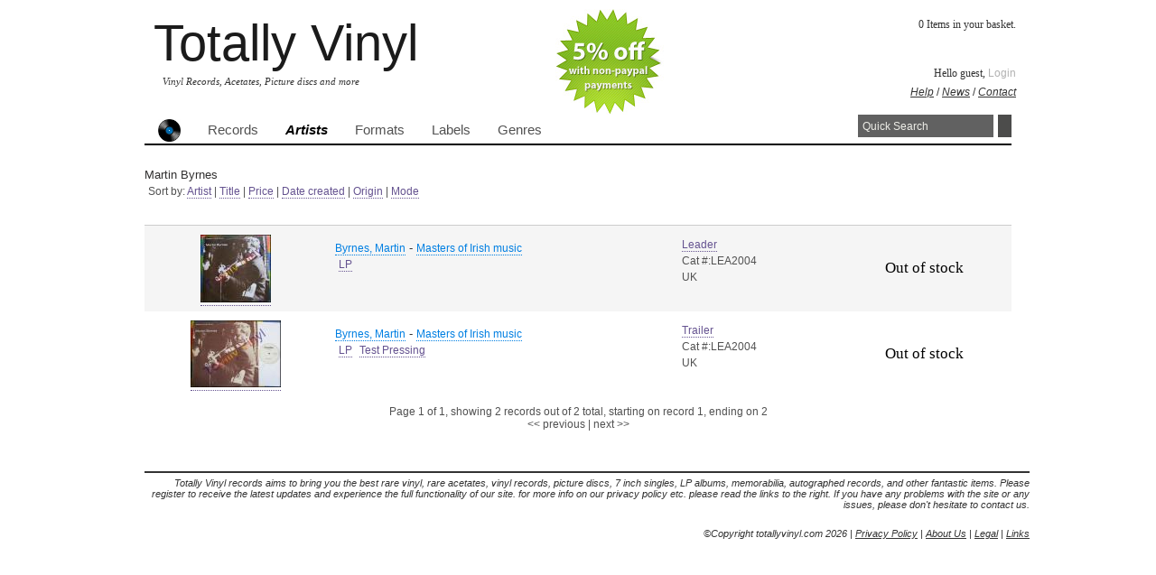

--- FILE ---
content_type: text/html; charset=UTF-8
request_url: https://shop.totallyvinyl.com/artist/2538-martinbyrnes/page:1/sort:origin/direction:asc
body_size: 2336
content:
<!DOCTYPE html PUBLIC "-//W3C//DTD XHTML 1.0 Transitional//EN" "http://www.w3.org/TR/xhtml1/DTD/xhtml1-transitional.dtd">
<html xmlns="http://www.w3.org/1999/xhtml">
<head>
				<meta name="keywords" content="vinyl, records,vinyl records, rare records, collectible records, rare vinyl, collectible vinyl" /><meta name="description" content="Martin Byrnes vinyl, acetates, picture discs, lps, singles, memorabilia and loads more at Totally Vinyl." />
	<meta http-equiv="Content-Type" content="text/html; charset=utf-8" />		<title>
		Totally Vinyl Records || 		Artist: Martin Byrnes		</title>
				<script type="text/javascript" src="/js/jquery-latest.js"></script><script type="text/javascript" src="/js/jquery.tagsinput.js"></script><script type="text/javascript" src="/js/less-1.1.3.min.js"></script><script type="text/javascript" src="/js/core.js"></script><link rel="stylesheet" type="text/css" href="/css/core.css" /><link rel="stylesheet" type="text/css" href="/css/jquery.tagsinput.css" /><script type="text/javascript">

  var _gaq = _gaq || [];
  _gaq.push(['_setAccount', 'UA-20684407-1']);
  _gaq.push(['_trackPageview']);

  (function() {
    var ga = document.createElement('script'); ga.type = 'text/javascript'; ga.async = true;
    ga.src = ('https:' == document.location.protocol ? 'https://ssl' : 'http://www') + '.google-analytics.com/ga.js';
    var s = document.getElementsByTagName('script')[0]; s.parentNode.insertBefore(ga, s);
  })();
  

</script></head>
	<body>
		
		<div id="wrap" >
		<div id="notifications">
			<img src="/img/non-paypal.jpg" alt="5% discount for non paypal payments" />
			<!-- <a href="http://shop.totallyvinyl.com/news/#OCTOBER%20DISCOUNT"><img src="/img/4for3.jpg" alt="4 for 3 on Picture discs through October" /></a> -->
		</div>
			<div id="header" >
				<div id="logo" >
					<a href="/">Totally Vinyl</a>
					<p class="sublogo">Vinyl Records, Acetates, Picture discs and more</p>
					</div>
				
				<div id="shoppingcart">
0 Items in your basket.</div>
				<div id="user">Hello guest, 
<a href="/myaccount/login">Login</a></div>
				<div id="headerlinks"><a href="/help">Help</a> / 
<a href="/news">News</a> / 
<a href="/contact">Contact</a></div>
				
			</div>
			<div id="topNav" class="clearfix">		
				<ul>
					<li><a href="/"><img src="//shop.totallyvinyl.com/img/buttonvinyl.jpg" alt="Totally Vinyl Home" width="25px" height="25px" /></a></li>
					 <li ><a href="/records">Records</a></li>
<li class="on" ><a href="/artists">Artists</a></li>
<li ><a href="/formats">Formats</a></li>
<li ><a href="/labels">Labels</a></li>
<li ><a href="/genres">Genres</a></li>
				</ul>
			<div id="quicksearch" >
				<form class="search" id="ProductSearchForm" method="post" action="/products/search" accept-charset="utf-8"><div style="display:none;"><input type="hidden" name="_method" value="POST" /></div><div class="search"><input name="data[Product][keywords]" type="text" value="Quick Search" maxlength="500" id="ProductKeywords" /></div><button type="submit" class="btn">Search</button></form>			</div>
			<div id="searchHints" class="info">Enter Artist name or Band name or Year or another keyword.</div>
		</div> <!-- end top nav-->
		 			 		

 
								 <div id="content" > 
			   <div id="artists">
<h2>Martin Byrnes</h2>

<p>Sort by:
<a href="/artists/view/../../artist/2538-martinbyrnes/page:1/sort:artist/direction:asc">Artist</a> | <a href="/artists/view/../../artist/2538-martinbyrnes/page:1/sort:title/direction:asc">Title</a> | <a href="/artists/view/../../artist/2538-martinbyrnes/page:1/sort:price/direction:asc">Price</a> | <a href="/artists/view/../../artist/2538-martinbyrnes/page:1/sort:id/direction:asc">Date created</a> | <a href="/artists/view/../../artist/2538-martinbyrnes/page:1/sort:origin/direction:desc" class="asc">Origin</a> | <a href="/artists/view/../../artist/2538-martinbyrnes/page:1/sort:mode/direction:asc">Mode</a> 
	<table class="index" cellpadding="0" cellspacing="0"></p>
		<tr>
				<th></th>
				<th></th>
				<th></th>
				<th></th>
		</tr>
			 
		<tr class="altrow">	
		<!Thubnail>	
			<td class="picture">
			<a href="/record/6879-martin-byrnes-leader-lp"><img src="/img/uploads/images/byrnesmartin/thumb/tiny/MARTIN_BYRNES_MASTERS_OF_IRISH_MUSIC_LP_B.jpg" alt="View" /></a>			</td>
		<! Artist Title Track collumn>		 
			<td>
				
			
					<h2>
					<a href="/record/6879-martin-byrnes-leader-lp">Byrnes, Martin</a> - <a href="/record/6879-martin-byrnes-leader-lp">Masters of Irish music</a></h2>
					
				 <ul><li><a href="/format/3-lp">LP</a></li></ul>			
				
			</td>
				
		<! Format, Label, Origin collumn>			
				 
				<td>
					<p><a href="/label/873-leader">Leader</a></p>  
					<p>Cat #:LEA2004</p>
					<p>UK</p>
				</td>
				
		<! Price and buy button>
				<td class="price">
											<p class="noStock">Out of stock</p>
									</td>
			</tr>
				 
		<tr>	
		<!Thubnail>	
			<td class="picture">
			<a href="/record/12090-martin-byrnes-trailer-lp-test-pressing"><img src="/img/uploads/images/byrnesmartin/thumb/tiny/MARTIN_BYRNES_MASTERS_OF_IRISH_MUSIC_LP.jpg" alt="View" /></a>			</td>
		<! Artist Title Track collumn>		 
			<td>
				
			
					<h2>
					<a href="/record/12090-martin-byrnes-trailer-lp-test-pressing">Byrnes, Martin</a> - <a href="/record/12090-martin-byrnes-trailer-lp-test-pressing">Masters of Irish music</a></h2>
					
				 <ul><li><a href="/format/3-lp">LP</a></li><li><a href="/format/19-test-pressing">Test Pressing</a></li></ul>			
				
			</td>
				
		<! Format, Label, Origin collumn>			
				 
				<td>
					<p><a href="/label/369-trailer">Trailer</a></p>  
					<p>Cat #:LEA2004</p>
					<p>UK</p>
				</td>
				
		<! Price and buy button>
				<td class="price">
											<p class="noStock">Out of stock</p>
									</td>
			</tr>
		</table>
<div class="paging">
		<p>
	Page 1 of 1, showing 2 records out of 2 total, starting on record 1, ending on 2	
	</p>
	<p>
		<span class="disabled">&lt;&lt;  previous</span>  |  		<span class="disabled">next  &gt;&gt;</span>	
		</p>
		</div>
	
</div>

		 </div>
	
	<div id="footer">
	<p>Totally Vinyl records aims to bring you the best rare vinyl, rare acetates, vinyl records, picture discs, 7 inch singles, LP albums, memorabilia, autographed records, and other fantastic items. Please register to receive the latest updates and experience the full functionality of our site. for more info on our privacy policy etc. please read the links to the right. If you have any problems with the site or any issues, please don't hesitate to contact us.</p>
			<p>&copy;Copyright totallyvinyl.com 2026 | <a href="/page/privacy">Privacy Policy</a> | <a href="/page/about">About Us</a> | <a href="/page/legal">Legal</a> | <a href="/page/links">Links</a>			</p>
	</div>
</div>
</body>
</html>


--- FILE ---
content_type: application/x-javascript
request_url: https://shop.totallyvinyl.com/js/core.js
body_size: 2231
content:
$(document).ready(function() {
 //everything in here
 	//display notificaitons
 	if($('#notifications').length){
 		$('#notifications').css({'top':'0px'});
 		//$('#notifications').delay('700').slideDown();
 		
 		//	$('#notifications').delay('400').animate({
 			//	'top': '6px',
 			//	},1000);
 		
		 }
 	
 	
  		//enable submits
  		$(':submit', this).attr('enabled', 'enabled');
  
	$("#placeOrder form").submit(function() {
            //alert("Thank you for placing your order.");
            $(':submit').hide();
           	$(':submit', this).attr('disabled', 'disabled');
           	var submit = '<div class="success">Your order is being placed...please wait..</div>'
           	$(this).append(submit);
    });
 	$("#quicksearch input").focus(function(){

 		$(this).attr('value','');
 		$('#searchHints').css('visibility','visible').fadeIn('slow');
 	});
 	$("#quicksearch input").focusout(function(){
 		$('#searchHints').fadeOut('slow');
 		$(this).attr('value','Quick Search');
 	});
 	$('#placeOrder .invoiceCheck :checkbox').each(function(){
 		 
 		if($(this).is(":checked")){
 			$('.invoice').css('display','inherit');
  		}
 		else{
 			$('.invoice').css('display','none');

 		}	
 	});
 	$('#placeOrder .invoiceCheck :checkbox').change(function(){
 		if($(this).is(":checked")){
 			$('.invoice').slideDown('slow');
  		}
 		else{
 			$('.invoice').slideUp('slow');

 		}
 	}); 
 	$('#placeOrder #createNew').each(function(){
 		create = $(this).attr('value');
 		if(create == '1'){
 			$('#placeOrder div.newAddress').css('height','650px');
 		}
 		else{
 			$(this).attr('value',0);
 		}
 	});
 	$('#placeOrder #createNewAddress').click(function(){
 		$('#placeOrder div.newAddress').animate({'height':'650px'},'slow');
 		$('#placeOrder #createNew').attr('value','1');
 		return false;
 	});
 	$('#placeOrder #hideAddress').click(function(){
 		$('#placeOrder div.newAddress').animate({'height':'0'},'slow');
 		$('#placeOrder #createNew').attr('value','0');
 		return false;
 	});
 	
   	$('a.advancedSearch').click(function(){
   		as = $('#advancedSearch');
   		//as.css('visibility','visible');
   		as.slideDown('slow');
   		return false;
   	});
   	$('a.hideAdvancedSearch').click(function(){
   		as = $('#advancedSearch');
   		//as.css('visibility','visible');
   		as.slideUp('slow');
   		return false;
   	});
});

